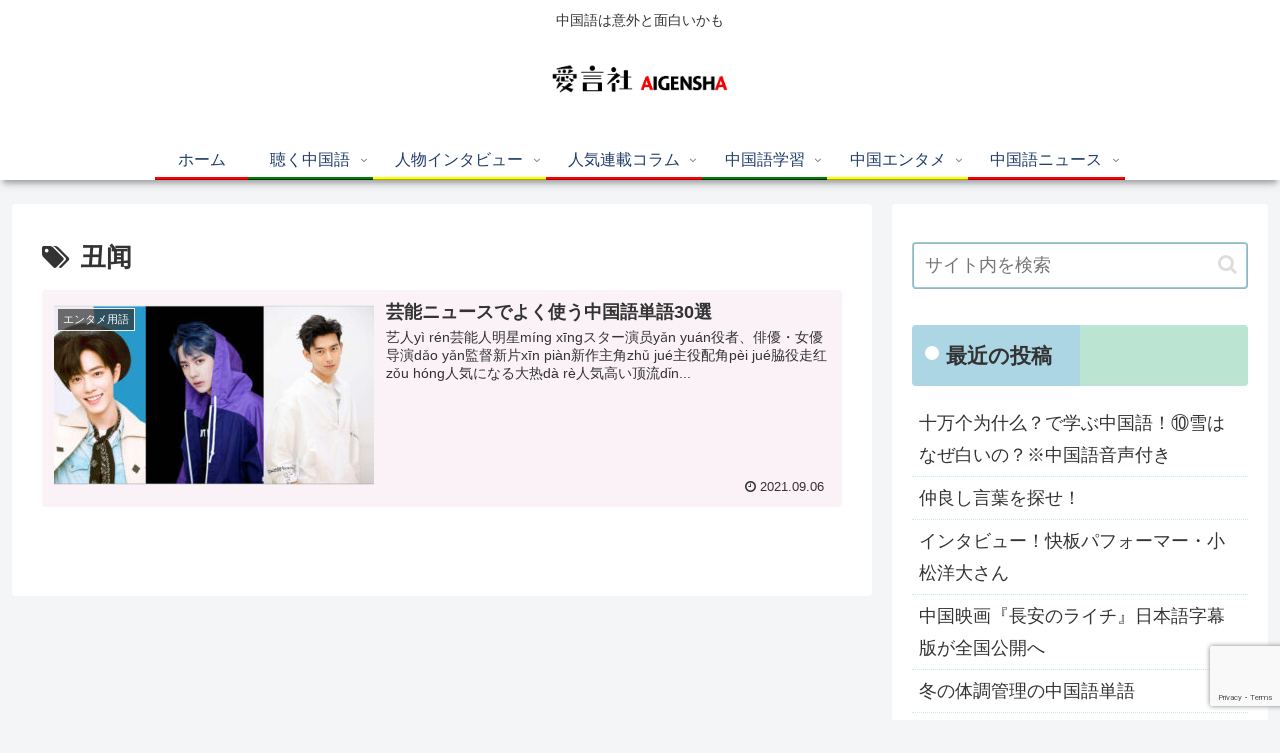

--- FILE ---
content_type: text/html; charset=utf-8
request_url: https://www.google.com/recaptcha/api2/anchor?ar=1&k=6Ldb6G8aAAAAAAkb6qIcu61utNS-76be2EKg2khS&co=aHR0cHM6Ly9haWdlbnNoYS5jb206NDQz&hl=en&v=PoyoqOPhxBO7pBk68S4YbpHZ&size=invisible&anchor-ms=80000&execute-ms=30000&cb=tjaklnghvhy4
body_size: 48562
content:
<!DOCTYPE HTML><html dir="ltr" lang="en"><head><meta http-equiv="Content-Type" content="text/html; charset=UTF-8">
<meta http-equiv="X-UA-Compatible" content="IE=edge">
<title>reCAPTCHA</title>
<style type="text/css">
/* cyrillic-ext */
@font-face {
  font-family: 'Roboto';
  font-style: normal;
  font-weight: 400;
  font-stretch: 100%;
  src: url(//fonts.gstatic.com/s/roboto/v48/KFO7CnqEu92Fr1ME7kSn66aGLdTylUAMa3GUBHMdazTgWw.woff2) format('woff2');
  unicode-range: U+0460-052F, U+1C80-1C8A, U+20B4, U+2DE0-2DFF, U+A640-A69F, U+FE2E-FE2F;
}
/* cyrillic */
@font-face {
  font-family: 'Roboto';
  font-style: normal;
  font-weight: 400;
  font-stretch: 100%;
  src: url(//fonts.gstatic.com/s/roboto/v48/KFO7CnqEu92Fr1ME7kSn66aGLdTylUAMa3iUBHMdazTgWw.woff2) format('woff2');
  unicode-range: U+0301, U+0400-045F, U+0490-0491, U+04B0-04B1, U+2116;
}
/* greek-ext */
@font-face {
  font-family: 'Roboto';
  font-style: normal;
  font-weight: 400;
  font-stretch: 100%;
  src: url(//fonts.gstatic.com/s/roboto/v48/KFO7CnqEu92Fr1ME7kSn66aGLdTylUAMa3CUBHMdazTgWw.woff2) format('woff2');
  unicode-range: U+1F00-1FFF;
}
/* greek */
@font-face {
  font-family: 'Roboto';
  font-style: normal;
  font-weight: 400;
  font-stretch: 100%;
  src: url(//fonts.gstatic.com/s/roboto/v48/KFO7CnqEu92Fr1ME7kSn66aGLdTylUAMa3-UBHMdazTgWw.woff2) format('woff2');
  unicode-range: U+0370-0377, U+037A-037F, U+0384-038A, U+038C, U+038E-03A1, U+03A3-03FF;
}
/* math */
@font-face {
  font-family: 'Roboto';
  font-style: normal;
  font-weight: 400;
  font-stretch: 100%;
  src: url(//fonts.gstatic.com/s/roboto/v48/KFO7CnqEu92Fr1ME7kSn66aGLdTylUAMawCUBHMdazTgWw.woff2) format('woff2');
  unicode-range: U+0302-0303, U+0305, U+0307-0308, U+0310, U+0312, U+0315, U+031A, U+0326-0327, U+032C, U+032F-0330, U+0332-0333, U+0338, U+033A, U+0346, U+034D, U+0391-03A1, U+03A3-03A9, U+03B1-03C9, U+03D1, U+03D5-03D6, U+03F0-03F1, U+03F4-03F5, U+2016-2017, U+2034-2038, U+203C, U+2040, U+2043, U+2047, U+2050, U+2057, U+205F, U+2070-2071, U+2074-208E, U+2090-209C, U+20D0-20DC, U+20E1, U+20E5-20EF, U+2100-2112, U+2114-2115, U+2117-2121, U+2123-214F, U+2190, U+2192, U+2194-21AE, U+21B0-21E5, U+21F1-21F2, U+21F4-2211, U+2213-2214, U+2216-22FF, U+2308-230B, U+2310, U+2319, U+231C-2321, U+2336-237A, U+237C, U+2395, U+239B-23B7, U+23D0, U+23DC-23E1, U+2474-2475, U+25AF, U+25B3, U+25B7, U+25BD, U+25C1, U+25CA, U+25CC, U+25FB, U+266D-266F, U+27C0-27FF, U+2900-2AFF, U+2B0E-2B11, U+2B30-2B4C, U+2BFE, U+3030, U+FF5B, U+FF5D, U+1D400-1D7FF, U+1EE00-1EEFF;
}
/* symbols */
@font-face {
  font-family: 'Roboto';
  font-style: normal;
  font-weight: 400;
  font-stretch: 100%;
  src: url(//fonts.gstatic.com/s/roboto/v48/KFO7CnqEu92Fr1ME7kSn66aGLdTylUAMaxKUBHMdazTgWw.woff2) format('woff2');
  unicode-range: U+0001-000C, U+000E-001F, U+007F-009F, U+20DD-20E0, U+20E2-20E4, U+2150-218F, U+2190, U+2192, U+2194-2199, U+21AF, U+21E6-21F0, U+21F3, U+2218-2219, U+2299, U+22C4-22C6, U+2300-243F, U+2440-244A, U+2460-24FF, U+25A0-27BF, U+2800-28FF, U+2921-2922, U+2981, U+29BF, U+29EB, U+2B00-2BFF, U+4DC0-4DFF, U+FFF9-FFFB, U+10140-1018E, U+10190-1019C, U+101A0, U+101D0-101FD, U+102E0-102FB, U+10E60-10E7E, U+1D2C0-1D2D3, U+1D2E0-1D37F, U+1F000-1F0FF, U+1F100-1F1AD, U+1F1E6-1F1FF, U+1F30D-1F30F, U+1F315, U+1F31C, U+1F31E, U+1F320-1F32C, U+1F336, U+1F378, U+1F37D, U+1F382, U+1F393-1F39F, U+1F3A7-1F3A8, U+1F3AC-1F3AF, U+1F3C2, U+1F3C4-1F3C6, U+1F3CA-1F3CE, U+1F3D4-1F3E0, U+1F3ED, U+1F3F1-1F3F3, U+1F3F5-1F3F7, U+1F408, U+1F415, U+1F41F, U+1F426, U+1F43F, U+1F441-1F442, U+1F444, U+1F446-1F449, U+1F44C-1F44E, U+1F453, U+1F46A, U+1F47D, U+1F4A3, U+1F4B0, U+1F4B3, U+1F4B9, U+1F4BB, U+1F4BF, U+1F4C8-1F4CB, U+1F4D6, U+1F4DA, U+1F4DF, U+1F4E3-1F4E6, U+1F4EA-1F4ED, U+1F4F7, U+1F4F9-1F4FB, U+1F4FD-1F4FE, U+1F503, U+1F507-1F50B, U+1F50D, U+1F512-1F513, U+1F53E-1F54A, U+1F54F-1F5FA, U+1F610, U+1F650-1F67F, U+1F687, U+1F68D, U+1F691, U+1F694, U+1F698, U+1F6AD, U+1F6B2, U+1F6B9-1F6BA, U+1F6BC, U+1F6C6-1F6CF, U+1F6D3-1F6D7, U+1F6E0-1F6EA, U+1F6F0-1F6F3, U+1F6F7-1F6FC, U+1F700-1F7FF, U+1F800-1F80B, U+1F810-1F847, U+1F850-1F859, U+1F860-1F887, U+1F890-1F8AD, U+1F8B0-1F8BB, U+1F8C0-1F8C1, U+1F900-1F90B, U+1F93B, U+1F946, U+1F984, U+1F996, U+1F9E9, U+1FA00-1FA6F, U+1FA70-1FA7C, U+1FA80-1FA89, U+1FA8F-1FAC6, U+1FACE-1FADC, U+1FADF-1FAE9, U+1FAF0-1FAF8, U+1FB00-1FBFF;
}
/* vietnamese */
@font-face {
  font-family: 'Roboto';
  font-style: normal;
  font-weight: 400;
  font-stretch: 100%;
  src: url(//fonts.gstatic.com/s/roboto/v48/KFO7CnqEu92Fr1ME7kSn66aGLdTylUAMa3OUBHMdazTgWw.woff2) format('woff2');
  unicode-range: U+0102-0103, U+0110-0111, U+0128-0129, U+0168-0169, U+01A0-01A1, U+01AF-01B0, U+0300-0301, U+0303-0304, U+0308-0309, U+0323, U+0329, U+1EA0-1EF9, U+20AB;
}
/* latin-ext */
@font-face {
  font-family: 'Roboto';
  font-style: normal;
  font-weight: 400;
  font-stretch: 100%;
  src: url(//fonts.gstatic.com/s/roboto/v48/KFO7CnqEu92Fr1ME7kSn66aGLdTylUAMa3KUBHMdazTgWw.woff2) format('woff2');
  unicode-range: U+0100-02BA, U+02BD-02C5, U+02C7-02CC, U+02CE-02D7, U+02DD-02FF, U+0304, U+0308, U+0329, U+1D00-1DBF, U+1E00-1E9F, U+1EF2-1EFF, U+2020, U+20A0-20AB, U+20AD-20C0, U+2113, U+2C60-2C7F, U+A720-A7FF;
}
/* latin */
@font-face {
  font-family: 'Roboto';
  font-style: normal;
  font-weight: 400;
  font-stretch: 100%;
  src: url(//fonts.gstatic.com/s/roboto/v48/KFO7CnqEu92Fr1ME7kSn66aGLdTylUAMa3yUBHMdazQ.woff2) format('woff2');
  unicode-range: U+0000-00FF, U+0131, U+0152-0153, U+02BB-02BC, U+02C6, U+02DA, U+02DC, U+0304, U+0308, U+0329, U+2000-206F, U+20AC, U+2122, U+2191, U+2193, U+2212, U+2215, U+FEFF, U+FFFD;
}
/* cyrillic-ext */
@font-face {
  font-family: 'Roboto';
  font-style: normal;
  font-weight: 500;
  font-stretch: 100%;
  src: url(//fonts.gstatic.com/s/roboto/v48/KFO7CnqEu92Fr1ME7kSn66aGLdTylUAMa3GUBHMdazTgWw.woff2) format('woff2');
  unicode-range: U+0460-052F, U+1C80-1C8A, U+20B4, U+2DE0-2DFF, U+A640-A69F, U+FE2E-FE2F;
}
/* cyrillic */
@font-face {
  font-family: 'Roboto';
  font-style: normal;
  font-weight: 500;
  font-stretch: 100%;
  src: url(//fonts.gstatic.com/s/roboto/v48/KFO7CnqEu92Fr1ME7kSn66aGLdTylUAMa3iUBHMdazTgWw.woff2) format('woff2');
  unicode-range: U+0301, U+0400-045F, U+0490-0491, U+04B0-04B1, U+2116;
}
/* greek-ext */
@font-face {
  font-family: 'Roboto';
  font-style: normal;
  font-weight: 500;
  font-stretch: 100%;
  src: url(//fonts.gstatic.com/s/roboto/v48/KFO7CnqEu92Fr1ME7kSn66aGLdTylUAMa3CUBHMdazTgWw.woff2) format('woff2');
  unicode-range: U+1F00-1FFF;
}
/* greek */
@font-face {
  font-family: 'Roboto';
  font-style: normal;
  font-weight: 500;
  font-stretch: 100%;
  src: url(//fonts.gstatic.com/s/roboto/v48/KFO7CnqEu92Fr1ME7kSn66aGLdTylUAMa3-UBHMdazTgWw.woff2) format('woff2');
  unicode-range: U+0370-0377, U+037A-037F, U+0384-038A, U+038C, U+038E-03A1, U+03A3-03FF;
}
/* math */
@font-face {
  font-family: 'Roboto';
  font-style: normal;
  font-weight: 500;
  font-stretch: 100%;
  src: url(//fonts.gstatic.com/s/roboto/v48/KFO7CnqEu92Fr1ME7kSn66aGLdTylUAMawCUBHMdazTgWw.woff2) format('woff2');
  unicode-range: U+0302-0303, U+0305, U+0307-0308, U+0310, U+0312, U+0315, U+031A, U+0326-0327, U+032C, U+032F-0330, U+0332-0333, U+0338, U+033A, U+0346, U+034D, U+0391-03A1, U+03A3-03A9, U+03B1-03C9, U+03D1, U+03D5-03D6, U+03F0-03F1, U+03F4-03F5, U+2016-2017, U+2034-2038, U+203C, U+2040, U+2043, U+2047, U+2050, U+2057, U+205F, U+2070-2071, U+2074-208E, U+2090-209C, U+20D0-20DC, U+20E1, U+20E5-20EF, U+2100-2112, U+2114-2115, U+2117-2121, U+2123-214F, U+2190, U+2192, U+2194-21AE, U+21B0-21E5, U+21F1-21F2, U+21F4-2211, U+2213-2214, U+2216-22FF, U+2308-230B, U+2310, U+2319, U+231C-2321, U+2336-237A, U+237C, U+2395, U+239B-23B7, U+23D0, U+23DC-23E1, U+2474-2475, U+25AF, U+25B3, U+25B7, U+25BD, U+25C1, U+25CA, U+25CC, U+25FB, U+266D-266F, U+27C0-27FF, U+2900-2AFF, U+2B0E-2B11, U+2B30-2B4C, U+2BFE, U+3030, U+FF5B, U+FF5D, U+1D400-1D7FF, U+1EE00-1EEFF;
}
/* symbols */
@font-face {
  font-family: 'Roboto';
  font-style: normal;
  font-weight: 500;
  font-stretch: 100%;
  src: url(//fonts.gstatic.com/s/roboto/v48/KFO7CnqEu92Fr1ME7kSn66aGLdTylUAMaxKUBHMdazTgWw.woff2) format('woff2');
  unicode-range: U+0001-000C, U+000E-001F, U+007F-009F, U+20DD-20E0, U+20E2-20E4, U+2150-218F, U+2190, U+2192, U+2194-2199, U+21AF, U+21E6-21F0, U+21F3, U+2218-2219, U+2299, U+22C4-22C6, U+2300-243F, U+2440-244A, U+2460-24FF, U+25A0-27BF, U+2800-28FF, U+2921-2922, U+2981, U+29BF, U+29EB, U+2B00-2BFF, U+4DC0-4DFF, U+FFF9-FFFB, U+10140-1018E, U+10190-1019C, U+101A0, U+101D0-101FD, U+102E0-102FB, U+10E60-10E7E, U+1D2C0-1D2D3, U+1D2E0-1D37F, U+1F000-1F0FF, U+1F100-1F1AD, U+1F1E6-1F1FF, U+1F30D-1F30F, U+1F315, U+1F31C, U+1F31E, U+1F320-1F32C, U+1F336, U+1F378, U+1F37D, U+1F382, U+1F393-1F39F, U+1F3A7-1F3A8, U+1F3AC-1F3AF, U+1F3C2, U+1F3C4-1F3C6, U+1F3CA-1F3CE, U+1F3D4-1F3E0, U+1F3ED, U+1F3F1-1F3F3, U+1F3F5-1F3F7, U+1F408, U+1F415, U+1F41F, U+1F426, U+1F43F, U+1F441-1F442, U+1F444, U+1F446-1F449, U+1F44C-1F44E, U+1F453, U+1F46A, U+1F47D, U+1F4A3, U+1F4B0, U+1F4B3, U+1F4B9, U+1F4BB, U+1F4BF, U+1F4C8-1F4CB, U+1F4D6, U+1F4DA, U+1F4DF, U+1F4E3-1F4E6, U+1F4EA-1F4ED, U+1F4F7, U+1F4F9-1F4FB, U+1F4FD-1F4FE, U+1F503, U+1F507-1F50B, U+1F50D, U+1F512-1F513, U+1F53E-1F54A, U+1F54F-1F5FA, U+1F610, U+1F650-1F67F, U+1F687, U+1F68D, U+1F691, U+1F694, U+1F698, U+1F6AD, U+1F6B2, U+1F6B9-1F6BA, U+1F6BC, U+1F6C6-1F6CF, U+1F6D3-1F6D7, U+1F6E0-1F6EA, U+1F6F0-1F6F3, U+1F6F7-1F6FC, U+1F700-1F7FF, U+1F800-1F80B, U+1F810-1F847, U+1F850-1F859, U+1F860-1F887, U+1F890-1F8AD, U+1F8B0-1F8BB, U+1F8C0-1F8C1, U+1F900-1F90B, U+1F93B, U+1F946, U+1F984, U+1F996, U+1F9E9, U+1FA00-1FA6F, U+1FA70-1FA7C, U+1FA80-1FA89, U+1FA8F-1FAC6, U+1FACE-1FADC, U+1FADF-1FAE9, U+1FAF0-1FAF8, U+1FB00-1FBFF;
}
/* vietnamese */
@font-face {
  font-family: 'Roboto';
  font-style: normal;
  font-weight: 500;
  font-stretch: 100%;
  src: url(//fonts.gstatic.com/s/roboto/v48/KFO7CnqEu92Fr1ME7kSn66aGLdTylUAMa3OUBHMdazTgWw.woff2) format('woff2');
  unicode-range: U+0102-0103, U+0110-0111, U+0128-0129, U+0168-0169, U+01A0-01A1, U+01AF-01B0, U+0300-0301, U+0303-0304, U+0308-0309, U+0323, U+0329, U+1EA0-1EF9, U+20AB;
}
/* latin-ext */
@font-face {
  font-family: 'Roboto';
  font-style: normal;
  font-weight: 500;
  font-stretch: 100%;
  src: url(//fonts.gstatic.com/s/roboto/v48/KFO7CnqEu92Fr1ME7kSn66aGLdTylUAMa3KUBHMdazTgWw.woff2) format('woff2');
  unicode-range: U+0100-02BA, U+02BD-02C5, U+02C7-02CC, U+02CE-02D7, U+02DD-02FF, U+0304, U+0308, U+0329, U+1D00-1DBF, U+1E00-1E9F, U+1EF2-1EFF, U+2020, U+20A0-20AB, U+20AD-20C0, U+2113, U+2C60-2C7F, U+A720-A7FF;
}
/* latin */
@font-face {
  font-family: 'Roboto';
  font-style: normal;
  font-weight: 500;
  font-stretch: 100%;
  src: url(//fonts.gstatic.com/s/roboto/v48/KFO7CnqEu92Fr1ME7kSn66aGLdTylUAMa3yUBHMdazQ.woff2) format('woff2');
  unicode-range: U+0000-00FF, U+0131, U+0152-0153, U+02BB-02BC, U+02C6, U+02DA, U+02DC, U+0304, U+0308, U+0329, U+2000-206F, U+20AC, U+2122, U+2191, U+2193, U+2212, U+2215, U+FEFF, U+FFFD;
}
/* cyrillic-ext */
@font-face {
  font-family: 'Roboto';
  font-style: normal;
  font-weight: 900;
  font-stretch: 100%;
  src: url(//fonts.gstatic.com/s/roboto/v48/KFO7CnqEu92Fr1ME7kSn66aGLdTylUAMa3GUBHMdazTgWw.woff2) format('woff2');
  unicode-range: U+0460-052F, U+1C80-1C8A, U+20B4, U+2DE0-2DFF, U+A640-A69F, U+FE2E-FE2F;
}
/* cyrillic */
@font-face {
  font-family: 'Roboto';
  font-style: normal;
  font-weight: 900;
  font-stretch: 100%;
  src: url(//fonts.gstatic.com/s/roboto/v48/KFO7CnqEu92Fr1ME7kSn66aGLdTylUAMa3iUBHMdazTgWw.woff2) format('woff2');
  unicode-range: U+0301, U+0400-045F, U+0490-0491, U+04B0-04B1, U+2116;
}
/* greek-ext */
@font-face {
  font-family: 'Roboto';
  font-style: normal;
  font-weight: 900;
  font-stretch: 100%;
  src: url(//fonts.gstatic.com/s/roboto/v48/KFO7CnqEu92Fr1ME7kSn66aGLdTylUAMa3CUBHMdazTgWw.woff2) format('woff2');
  unicode-range: U+1F00-1FFF;
}
/* greek */
@font-face {
  font-family: 'Roboto';
  font-style: normal;
  font-weight: 900;
  font-stretch: 100%;
  src: url(//fonts.gstatic.com/s/roboto/v48/KFO7CnqEu92Fr1ME7kSn66aGLdTylUAMa3-UBHMdazTgWw.woff2) format('woff2');
  unicode-range: U+0370-0377, U+037A-037F, U+0384-038A, U+038C, U+038E-03A1, U+03A3-03FF;
}
/* math */
@font-face {
  font-family: 'Roboto';
  font-style: normal;
  font-weight: 900;
  font-stretch: 100%;
  src: url(//fonts.gstatic.com/s/roboto/v48/KFO7CnqEu92Fr1ME7kSn66aGLdTylUAMawCUBHMdazTgWw.woff2) format('woff2');
  unicode-range: U+0302-0303, U+0305, U+0307-0308, U+0310, U+0312, U+0315, U+031A, U+0326-0327, U+032C, U+032F-0330, U+0332-0333, U+0338, U+033A, U+0346, U+034D, U+0391-03A1, U+03A3-03A9, U+03B1-03C9, U+03D1, U+03D5-03D6, U+03F0-03F1, U+03F4-03F5, U+2016-2017, U+2034-2038, U+203C, U+2040, U+2043, U+2047, U+2050, U+2057, U+205F, U+2070-2071, U+2074-208E, U+2090-209C, U+20D0-20DC, U+20E1, U+20E5-20EF, U+2100-2112, U+2114-2115, U+2117-2121, U+2123-214F, U+2190, U+2192, U+2194-21AE, U+21B0-21E5, U+21F1-21F2, U+21F4-2211, U+2213-2214, U+2216-22FF, U+2308-230B, U+2310, U+2319, U+231C-2321, U+2336-237A, U+237C, U+2395, U+239B-23B7, U+23D0, U+23DC-23E1, U+2474-2475, U+25AF, U+25B3, U+25B7, U+25BD, U+25C1, U+25CA, U+25CC, U+25FB, U+266D-266F, U+27C0-27FF, U+2900-2AFF, U+2B0E-2B11, U+2B30-2B4C, U+2BFE, U+3030, U+FF5B, U+FF5D, U+1D400-1D7FF, U+1EE00-1EEFF;
}
/* symbols */
@font-face {
  font-family: 'Roboto';
  font-style: normal;
  font-weight: 900;
  font-stretch: 100%;
  src: url(//fonts.gstatic.com/s/roboto/v48/KFO7CnqEu92Fr1ME7kSn66aGLdTylUAMaxKUBHMdazTgWw.woff2) format('woff2');
  unicode-range: U+0001-000C, U+000E-001F, U+007F-009F, U+20DD-20E0, U+20E2-20E4, U+2150-218F, U+2190, U+2192, U+2194-2199, U+21AF, U+21E6-21F0, U+21F3, U+2218-2219, U+2299, U+22C4-22C6, U+2300-243F, U+2440-244A, U+2460-24FF, U+25A0-27BF, U+2800-28FF, U+2921-2922, U+2981, U+29BF, U+29EB, U+2B00-2BFF, U+4DC0-4DFF, U+FFF9-FFFB, U+10140-1018E, U+10190-1019C, U+101A0, U+101D0-101FD, U+102E0-102FB, U+10E60-10E7E, U+1D2C0-1D2D3, U+1D2E0-1D37F, U+1F000-1F0FF, U+1F100-1F1AD, U+1F1E6-1F1FF, U+1F30D-1F30F, U+1F315, U+1F31C, U+1F31E, U+1F320-1F32C, U+1F336, U+1F378, U+1F37D, U+1F382, U+1F393-1F39F, U+1F3A7-1F3A8, U+1F3AC-1F3AF, U+1F3C2, U+1F3C4-1F3C6, U+1F3CA-1F3CE, U+1F3D4-1F3E0, U+1F3ED, U+1F3F1-1F3F3, U+1F3F5-1F3F7, U+1F408, U+1F415, U+1F41F, U+1F426, U+1F43F, U+1F441-1F442, U+1F444, U+1F446-1F449, U+1F44C-1F44E, U+1F453, U+1F46A, U+1F47D, U+1F4A3, U+1F4B0, U+1F4B3, U+1F4B9, U+1F4BB, U+1F4BF, U+1F4C8-1F4CB, U+1F4D6, U+1F4DA, U+1F4DF, U+1F4E3-1F4E6, U+1F4EA-1F4ED, U+1F4F7, U+1F4F9-1F4FB, U+1F4FD-1F4FE, U+1F503, U+1F507-1F50B, U+1F50D, U+1F512-1F513, U+1F53E-1F54A, U+1F54F-1F5FA, U+1F610, U+1F650-1F67F, U+1F687, U+1F68D, U+1F691, U+1F694, U+1F698, U+1F6AD, U+1F6B2, U+1F6B9-1F6BA, U+1F6BC, U+1F6C6-1F6CF, U+1F6D3-1F6D7, U+1F6E0-1F6EA, U+1F6F0-1F6F3, U+1F6F7-1F6FC, U+1F700-1F7FF, U+1F800-1F80B, U+1F810-1F847, U+1F850-1F859, U+1F860-1F887, U+1F890-1F8AD, U+1F8B0-1F8BB, U+1F8C0-1F8C1, U+1F900-1F90B, U+1F93B, U+1F946, U+1F984, U+1F996, U+1F9E9, U+1FA00-1FA6F, U+1FA70-1FA7C, U+1FA80-1FA89, U+1FA8F-1FAC6, U+1FACE-1FADC, U+1FADF-1FAE9, U+1FAF0-1FAF8, U+1FB00-1FBFF;
}
/* vietnamese */
@font-face {
  font-family: 'Roboto';
  font-style: normal;
  font-weight: 900;
  font-stretch: 100%;
  src: url(//fonts.gstatic.com/s/roboto/v48/KFO7CnqEu92Fr1ME7kSn66aGLdTylUAMa3OUBHMdazTgWw.woff2) format('woff2');
  unicode-range: U+0102-0103, U+0110-0111, U+0128-0129, U+0168-0169, U+01A0-01A1, U+01AF-01B0, U+0300-0301, U+0303-0304, U+0308-0309, U+0323, U+0329, U+1EA0-1EF9, U+20AB;
}
/* latin-ext */
@font-face {
  font-family: 'Roboto';
  font-style: normal;
  font-weight: 900;
  font-stretch: 100%;
  src: url(//fonts.gstatic.com/s/roboto/v48/KFO7CnqEu92Fr1ME7kSn66aGLdTylUAMa3KUBHMdazTgWw.woff2) format('woff2');
  unicode-range: U+0100-02BA, U+02BD-02C5, U+02C7-02CC, U+02CE-02D7, U+02DD-02FF, U+0304, U+0308, U+0329, U+1D00-1DBF, U+1E00-1E9F, U+1EF2-1EFF, U+2020, U+20A0-20AB, U+20AD-20C0, U+2113, U+2C60-2C7F, U+A720-A7FF;
}
/* latin */
@font-face {
  font-family: 'Roboto';
  font-style: normal;
  font-weight: 900;
  font-stretch: 100%;
  src: url(//fonts.gstatic.com/s/roboto/v48/KFO7CnqEu92Fr1ME7kSn66aGLdTylUAMa3yUBHMdazQ.woff2) format('woff2');
  unicode-range: U+0000-00FF, U+0131, U+0152-0153, U+02BB-02BC, U+02C6, U+02DA, U+02DC, U+0304, U+0308, U+0329, U+2000-206F, U+20AC, U+2122, U+2191, U+2193, U+2212, U+2215, U+FEFF, U+FFFD;
}

</style>
<link rel="stylesheet" type="text/css" href="https://www.gstatic.com/recaptcha/releases/PoyoqOPhxBO7pBk68S4YbpHZ/styles__ltr.css">
<script nonce="Sawfo83y7CmZ_AHj35xcFQ" type="text/javascript">window['__recaptcha_api'] = 'https://www.google.com/recaptcha/api2/';</script>
<script type="text/javascript" src="https://www.gstatic.com/recaptcha/releases/PoyoqOPhxBO7pBk68S4YbpHZ/recaptcha__en.js" nonce="Sawfo83y7CmZ_AHj35xcFQ">
      
    </script></head>
<body><div id="rc-anchor-alert" class="rc-anchor-alert"></div>
<input type="hidden" id="recaptcha-token" value="[base64]">
<script type="text/javascript" nonce="Sawfo83y7CmZ_AHj35xcFQ">
      recaptcha.anchor.Main.init("[\x22ainput\x22,[\x22bgdata\x22,\x22\x22,\[base64]/[base64]/[base64]/[base64]/[base64]/UltsKytdPUU6KEU8MjA0OD9SW2wrK109RT4+NnwxOTI6KChFJjY0NTEyKT09NTUyOTYmJk0rMTxjLmxlbmd0aCYmKGMuY2hhckNvZGVBdChNKzEpJjY0NTEyKT09NTYzMjA/[base64]/[base64]/[base64]/[base64]/[base64]/[base64]/[base64]\x22,\[base64]\\u003d\x22,\x22N8KLwr0kw7Uowpk5BsKjcjkWwovDmMKxw5HCqlHDvMKfwqg6w5gDY30KwpsVNGVPbsKBwpHDvRDCpMO4M8ONwpx3wpvDpQJKwobDosKQwpJlE8OITcKTwpZzw4DDqMK8GcKsEyIew4ARwq/Ch8OlHsOgwofCicKQwrHCmwY+AsKGw4g7fzpnwp7CiQ3Dth/[base64]/Cs8OJAcKSRcKiw4YBQ8OVw4XDt8O0w4V4csKfw77DpRhoZsKXwqDCml/CsMKQWUdOZ8ORE8K+w4t7JsKzwpojZVAiw7sNwr07w4/[base64]/NMOqwpDDosKWwoDCvnDDlMOtDcKHw5rDoMKpb8KnMcK2w6VaKXMWw7TCsEHCq8O9Q1bDnV7CpX49w7nDkC1BHMKVwozCo0HCiQ5rw74RwrPCh2vCgwLDhVPDlsKOBsO5w49RfsO0KUjDtMOiw6/DrHguLMOQworDlnLCjn1iE8KHYnzDusKJfDnCvSzDiMKYEcO6wqR3Hz3CuzXCnipLw4fDuEXDmMOYwrwQHzpxWgx5Eh4DEcOOw4spRWjDl8OFw6nDosOTw6LDr0/DvMKPw6fDvMOAw70pYGnDt0oGw5XDn8O0NMO8w7TDkj7CmGkgw7cRwpZnfcO9wofCu8OEVTtcNCLDjRJ4wqnDssKpw7hkZ1rDmFAsw5FJW8OvwqvCsHEQw4FaRcOCwqsFwoQkbBlRwoY1LQcPMzPClMOlw6EYwozCu3JfK8KbT8Kbwr9hLj/DnhMqw4EBQMOBwqFRN2/Dq8OBwrMId34NwqXCkm4/I20HwpY7AcKJfcKWDUptcMOWdgnDqkvCjQExEhRTfsO3w7/Dr1pww447LHEGwptkbBzCqiDCosOOV0FBcsOgK8O5wq8EwrfCgcKsckZ2w4HCn2FIwq8oCsO4TjUQZhIUXMKXwpvCn8OpwpvDisOSw79twqxqYiPDlsK2R27CuRFvwrF/[base64]/AjZMCSAhWcOwDzsMAcKrUMOcSyQHe8OowoHCqsOOworDhMK4URjCs8KAwqDCmm0bw7xew5vClyHCkifDk8O0wpXDu2snezFKwrNbPk3DlnTCnUlzKVQ3C8K0aMKGwpbCvW0Ibx/CgMKiw7/DhC/DisKCw4PCjhJpw4hBX8ODBBtIb8OHbMKhw7DCjlLCo2h6dFvCp8K1R35jCgZ5w5fDp8OcNcONw4Acwp8AGHNgQ8KGQcKmw43DvsKabsKAwosTw6rDlzTDq8Kww7jDikIJw5sBw6PDrsK9EXFJO8O/J8KsU8KCwo5ew58cMgHDsHEgXMKNwq41woLDgzTCuyrDlUfCvsOJwqfDi8O4Iz8OdMOXw6bDjsO6w7LCvsOqIEHCoVnDhMOCe8KNw4NdwprCp8OYwp18w6YOWwk1wqrCmcOUCsKVw5tewrrCimDCs07DpcOVw4XDnMKDYMKEwp1pwq3CucORw5NLwo/DrnXDhw7DrzENw67ChELCihRUC8KFYMOzw7ZDw7PDs8OKdsKQI3NRWMOMw4rDuMOFw5DDn8Kiw7zCrsOEAMKsShTCpUjDpsOTwrzClcOqw7zCssKlNcO4w7svWE9/C3XDjMOBG8Olwp5Ww4Akw4vDksK0w6k8wpnDq8KwfsO/[base64]/UcKHNU/DocKwwqLDrkA8Pk3ChsO/wrRXT3nCo8K9w7oAw67DgMO4R1ZDRsKFw6t5wpnDt8OaC8OXw7DCoMOPw6Z+cEdrwpLCjyDCpMKiwozCrsO4BcO6w7LDrRQww67DsEsGwoPDjkQ/wrFYw5/Chn4vwqgPw4LClsOFcDzDpx/CuiHCsl4Fw5LDl0XDgiHDqW/ClcKYw6fCiHwdUMOVwrHDiVQVwpbDp0bCrCfDrcOrOcK/SSzCv8OVw7HDvkPDmBwrwrsdwrnDsMK+G8KBUsOfSMOBwrVYw65qwpg/wowbw6rDqH/Dq8KNwoHDrsKaw7rDkcKqw7FVAw3CvyR6wq8masODwqpCCsKmTCF+woE5wqRxwo/DnXPDpDHDpATCp3IKWV1DC8K3IBbCp8O1w7l3asO4X8OKw7TCojnCucOmdcKsw789wpVhLTM5wpJ7wqspYsOHP8KyC2hHw5HCocOPwpbCsMKUKsOyw7bCjcO9AsK7EW/DjyjDoB/CrGvDr8OlwqXDiMOMw4LCvgBYMwIAUsKXw5zCoipUwqtEOBLDumXCpMKhwpPClTjDiXjCvcKNw5nDusKtw5XDrQsjVsOAZsOnBnLDsCrDuibDpsOHRjjCmVxKwrx/w7XCjsKaFFtywo4ew43DhWvDqg/[base64]/CpksmwqTDjsOmfMOywptQXsK5wolRT8KdwrI4OsOaH8K8YzZOwqHDoyDCs8OEBcKFwo7CiMO2wqxAw5rCm0jCg8OTw4vCll7Dt8KmwrFxw7DDiBUHw5R/AmHDtsKYwrvDvS4cZMOsQ8KpNQBDL1nDh8Kiw6HCgcK0wqFWwoHDg8KKTiUtwrnCt37CoMKPwrQiIcK/wojDt8KgEgzDrcOAZW3CnX8JwqXDvWcqwp1SwpgCw5YlwprDp8KSRMK4w5d3NxY/XcO+w5pPwrcLZRdoMi/CnX7Chmwtw4PDp3hDG2duw458wovDg8O4GsONw4rCo8K4WMOIO8O6w4wnw6zCvxBSwoxVw6lhVMKVwpPDgsOPYQbCk8OewpkCJ8ODwr3DlcKXN8KZw7d9ezHCkE99wo7DkjzDu8OZZcOPbD4gwr/Cnw4hw6lDF8KvYRbDr8O6w7Z8wqvChcKieMOFw7cUDMKXBsOLw5kawp1swqPCqMK8wqw9wrvDtMKPw7TDgsOdPsK0w4ZQag51FcKhUETDvXrCnznClMKnewlywodhw74lw4vCpxJYw4PCgsKuwokJOMOvw6nCtBsrwpRgfnvCikAvw7pIMD9sW2/DjxFEJGJzwpRPw4lWwqLCqMOfw4HCpUPDvhYow5zCjzxgbjDCocO1TB4Kw5d6dA3Co8Knwr7Don/DjsK5wq1jw7zCtMOmEcKRw5Ekw5XDr8OnQsKxKsKaw4TCrC3DkMOEZ8KMw5FTw68UecOKw4Ybwosow7jDrz/Djm/DryRjY8KHasKrJsKIw5BVRmcme8KvdQbCnAxKCsKpwpdKIjpqwqnDlEzCqMKNY8Oyw5rDmzHDm8KTw5bCqkMcw7zChkvDgsOCw5pqYcK4MsOow47CvThVEsK1w5U7EsOdw4hPwoR7Akt2w77Cg8OBwqsPf8O9w7TCtTBra8Oow7EsI8K+wp1kAsK7wrPDlW/Ck8OsaMOONXHCpSMLw5DCukHDrkohw6Q5YhdxMxR4w5ZuQi9rw4jDqVRRGcO6cMKhLStBMzrDicK8wqVpwr3DtXFCwqrCpi5GTMKVTMOgZV7CqzHDrMKEAMOBwpXDqMOeJ8KId8KxEzFyw7VUwpLDmDtDWcOZwq92wqDCkMKWVQDDqsOTwpFdKnjDngN/wqrDuX3DmsOgYMOfUMOCNsOhIT7DuW9/F8OtRMO+wrTDpWAnKsOlwphPG0bCncO1wpHDg8OcPWNPw53Chn/DtkQ9w6J6w79Yw6rCuS06wp0LwqRPwqfCsMKwwqhrLSBMJEsyDVfCg0bClcKCwqV6w5RTAMOJwplnXgdYw59Zw5TDtMKAwqFADVLDocKID8OlccKAw6DCn8OrPW3DqWcJFsKZJMOlwqHCuF8AHz0AP8OPBMKGBcKVw5hgwrHCo8OSKTrCo8OUwp1XwqRIw7/Cml8IwqpOTi0Jw7TDhm0oeGcrwrvDs3YUaWfDusO+VT7DpsOuwqg8w4lWcsOVeztbSsKQHX9Xw65iwpwCw6vDhcKuwrJxLjt0woRSEMOCwrPCsmJqVDVCw4AED3jClMOKwoVYwogiwo/Dm8Kaw6AowohpwpnDrsKmw53CrVHCucKHdSt1LHZDwqVcwrJHXcOtw5jCkUIeYk/Dk8KDwrpSwqkhbcKuw75qfXPCvT5Xwpk1wqnCkjDDu3Qcw6vDml/CqxHCp8Oiw6oAcykcw7dFFcOkYsKbw4/ChF/CmUjCrGzDoMO6w6zCgsKcI8K0VsOUwr9ow45FG2UUY8OqNcKEwp1IIA1HHm98fMKzA19CfzTDh8KDwrsowr0+KzLCv8KZWMOeV8KUw7zDscOMNwhEwrPCl1h9wrt6IMKne8KFwofChF3Cv8OreMK7w6tqYRnDm8Oow5Vlw7c2w4vCsMO5T8K/[base64]/CpyB/w4vCijFxw4DClk4kUUY0AmbCrMKsDRV8KsKLZTkTwopTHxUcRnVVEX18w4PDh8K4wpjDhTbDowhHwqk/wobCpQXDosOewrs8XwsKecOSw57Dp1Rxw73Cg8KFSQ/[base64]/M0hNU8Kmwr5jwo1IbmfDncKdFTx2d8Kzw7rClEV4w7dgV0wDXhPCqjnCisO4w4PDi8OxDSnDrcKpw4LCmcKrMy9fEkfCtMKWcHbCsBk/w6Bbw7YESCrDi8Omw4UNEW1/W8O6w7BxU8K2woBybnNZD3HDq1EyBsOzwrduw5HCkmXCusKAwrpFUMO7alpdcHUYwpXCv8OISMKWw6fDuhVtd0XCh3EgwpFtw7HCij55URdNwrfCqzxDUFw9A8OfMcO/w7EVw7jDlkLDnH5UwrXDrQMtw63CrBIeFcO1w6VBw4LDrcOMw4zCisKiM8Opw67DjUJcwoJSw4lKOMKtDMOGwpA5RsOnwpQZwrdCY8Oiw697AW7Dr8KNwooCw5IUesKUGcKOwqrCmsOQawNdSXzChA7CgjbDlMKAW8OjwqPClMO8H0gvGx/[base64]/CgMOQcStTDHJDCl4DwqjDkcK9w6Vaw6jCilDDr8OmYMKSdXjDucK7V8KYwrXCrRvCksO0TMKXTWXCrGDDmsO0DA/DnjjDscK9TsKzNXd0Z35rPnXCpsKhw74CwoQlNiN1w5nCusKHw5PDqsK+w4LDkQIiPsOEZQbDm1RIw4DCg8OJQ8O+wqTDjAzDpMKnwpFTH8KVwqrDk8OnQ2I8SsKQw73CnmUDRWxJw4jCiMKyw7ILOxHCvsKyw4HDhMKVwrDCohcnw65rwqvDk0/Cr8KiWCx4NGVGw6Nuf8Kvw45JWWrDi8K8wonDk1wHJ8KuYsKvwqEjwqJHD8KKMWLDpTQfU8Olw7h4wqs9bHw/wp08PmnCtW/DqsKMw5EQIcKnbVTDvsOrw4XCuUHCmcO9w5bCgcObWsO+Z2vCmcK9wrzCoAcGQUfDjmrDmBHDlsKUUGNTccKWIsOXGGwMATZuw5ZJewPCq1d1G1MeJMO2fz7ClMOnwpvDvncpVcKJFCzCnSnCg8KCGVR3wqZHDyPCjUI7w5nDqDbDtMOTfg/[base64]/[base64]/wqo7w6wHQTcMwrkaNnHCuHLCsxxswpjCo8Ktwr1iw7zDoMOUXnUof8KTa8K6wos8UsOEw7RWD2MUw43CmiAYbMOAY8KVE8OlwrgOUcKAw5PCpSUrSw0DBcO9AsKIwqIICXTCq2IaOsK+wrvCjHrCiAlFwrnCiA7CrMKIwrXDnS42A3N/CsKFwqoLEsOXwrXDn8KZw4TDshkJwot4ekQtRsOzw7/DqEFsW8OjwrbCjkZ3QX/CkCkNcsO5DsKPZTTDrMObRsOhwrwZwoDDkx3DhyIcPiNtFX/Dt8OaS0vDqMKwJsOMI1t4aMKtwrdOG8Kfw59Fw73DgiTChMKRYT7CtTTDinXDicKDw7Jsa8KpwqTDqsObLsOGw5TDlcORwrBVwo/[base64]/ZXUaw73Cm8KkKTg8GHUEwrrDh8Odw6nCssKFwpMIw6XDqsOxwpRMSMKFw57DpcKowo3CgEhmw4nCmsKfTMOQPMKfw4PDqMOfdsOyeTIbGy3DoQcNw5okwp7DmGXDpi/Cr8Otw5rDuB3DpMOcXSfDmRtZwowiNMOMPVHDpl7CinZJGsOEUDjCqTNlw47CiiU5w5zColPDmlR0w51ycR4/wowbwrl8RS7DoCI9esOaw6JVwrLDq8K2DcO9f8Ktw5fDpMOZQEBWw7rDl8Kuw6gww7nDsiPDnMOtwpNfw49Nw6/DnMKIw4A0VULClXl7w74dw6DDicKAwrYxOWpqwpFCw7DDqSTCn8OOw58mwolawpYIa8O7wqnClGx1wqMTOGYNw6rDjHrCiA5Yw40/wonChnjCigTDn8KPwq11IsKRw7DCuzp0H8Oew7ZRw6F3S8O0esK0w6MyUjEBw7trwpgqaRk4wpFSw78Kwox0w5w1JUQjbzQZw4xaPExBOMOEFXPDn2x/[base64]/[base64]/DsyvCi8Kww4NGwokiwpZWT2xeLB3Ctl91woAMw4UMw5bDmy/CgyHDssKxFHRRw6fCpcOjw6fCnFnCqsK4VcOtw7hGwrMyQzhtdcKAw6LDgMO4wofChcKiGsOWbxHDihtXwqfDq8OdPMKsw5VCw4NaIMOjwph/WVLCu8Otw6trFsKBST3CrMOMTx8sb2EeQ2TCn3x+M2TDgcKeElVDXcOGSMKOw5HCuXHDtMOzwrQ7w4TCt0/[base64]/CpcOnccK/wrRcw7vDjsOeKnvDrlUvw7jDkcKCHALCgznCusKIS8OtISnDm8KIbMOXMQwSwqUMEsK8fkQ7woY0eh0Ew4Q8wpxTL8KlWcOOw5FhYFrDuXbClDU8wr7DhsKEwoJof8Kiw7PDiDHDtQzDhE5KD8Kkw7jCvQHCvsOpIcO5MsK/w7cmwoZkC1l1Yn7DkcO7GBHDgsOpworCgMOMB0o1bMKYw7cewoPCiUBaRipMwqERw4A4empabsKgw4l3XCfCqVnCuiAzwqHDucOYw4RGw53DqgJWw4TCiMK/TsOhF00CUVgZw4TDthfDlypMeyvDkMONY8Krw74dw6FYDMKRwrrDmgvDug10w6QqbcKPfsKqw5jDi3xowqkqfVTCgsK3w7jDpF3Cr8K4wo1/w5Y/OHnCsWsbU1zCvVLCocKcK8OSMMKQw5jCkcKhwoFyb8KfwoRsfxfDg8KaGSXCmhN4PXjDpMOWw6TDqsOzwp0hwoXCtMKcwqR7w6EIwrMXwo7CmX9Aw60wwrk3w5wlccKtWsKHUMKuw7UWRMKgwpFlDMOtwr9Iw5BBwpIVwqfCvsO8A8K7w6TCpyxKw79/w5QXYy5ewrvDr8KmwqDCoyrCocKpZMKDwphldMOGwqYjB2TCqcOHwofChjfCmsKDO8Kdw5DDvU7CtsKywrlswpLDkSdYZQsFQ8OfwqoVwofDqMKGLcKfwonCocKkwrLCm8OKLD86FcK6M8KRVS4/DH/CjCxrwpwLCUfDk8K/NcO5VMKAwrIwwrHCu2Bcw5/[base64]/[base64]/[base64]/w5PCkknCiQ3DhMKiXcOXwpHDlwdJaFXCkAPDv1jCv3EFRC/DhsOxwq8WwpfDu8KbQw/CuQZeM0jDg8KcwobDsBLDv8OaQj/DjcOTXWRkw6N3w7nCpMK6VETCq8OJNSADX8KXHgPDhRPDkcOrFUbCqTIvCcKowqPCgsK8Z8ONw4LCkQ1DwqJMwqhZEWHCpsK5KcKNwp8XPmxgFGh8BMKIWwMcDgnDhxVvTAxTwoLCnD/CrMKhwo/[base64]/DtcOGwpvDoG/DpMOVZsOrwrctDxh4NxDDjRBcwqXDosObBSLDpsKuMQpdBMOew7nDscKHw7/Cmk/[base64]/wqPCmcKJUlAxciBzCHEkwqUbYz5nWWQ2BcOjO8OcSinDkcKaJWc4w5LDu0LDo8KLHcKaLcORwqPCtkV1YSlQwolMRcKGw4s/XsOWwp/DvGbCiAYiw4DDilpXw4lCCDsfw7jCvcObbDvDi8KeSsOBdcK1LsKfw4HCtyfDp8KXJsK9ImLCun/CisOCwrjDtD43WsOFwqZENWpLZE3CsEwJdsK1wr1hwpwLP1HCjXjCnE07wpBQw6PDmcOLw57Du8O6fRIZwpNES8K8RAsaBxzDlW8eTlJKwpAYT3xldGR/[base64]/[base64]/[base64]/[base64]/WcOgYHfCmVdqw7syAGNAw43CjH9ZQ8OjSsOxYsOtIcKSclzCii3Dg8OMM8KvIVrCjXjChsK8EcOSwqQIdcKAQMK2w5bCtMOnw48oZcOKw7nDrC3CgMO9wp7Dl8O1Zkk3PSDDlk3Dvi5TAsKRFC/DlsK3w707KQFHwrfChMKpXRLCl2NRw4nCpRNKUsKKbMOgw6BVwoZxZAwIwoTDvzrDmcK+LHFQIRQAJlLCk8ONSSTDvRHChVkeT8O+w4nCq8KrBl5GwrETw6XCjRoiY27CuAgXwqM/wq57WGwlc8OewqXCpsKLwrctw6LDj8KqNzLDocOVwp5cwrzCv3bChMOnPiDCgMKrw7FuwqUsw5DCocKuwocmw4zCtV/[base64]/DusO+woRTwoPCmcObccKFXcKnP8K/aFHDuVp1wqrDjnxpfTPCpMO0dm9HMsOrKsKpw7NNGWrDtcKOA8OZNhHDqFjDjcK9w6LCpnpdw6I+wpN8w4bDqCHCiMKdADcewo9HwofDhcKDw7XChMOuwrItw7PDkMKiwpDCkMKWwq7CuwfChVQTLT4yw7bDm8O/[base64]/DuMKOPHUwK3BQOzHCgcOmw5XCsMKLwqrDn8OQX8KpOxxAIX0ewrwnUcOFDQHDh8KOwoc3w6fCvV1bwqHCksKswovCqCjDlcKhw4fDtMOywppsw5B+EMKvw4zDj8O/F8OiMcKwwpvCjMOmfn3CtSvDqGvClcOnw4V7LmpBJcOpwo44EMK4w6/DnsOOcW/DnsO3f8KSwqLCkMKWEcKFFT1fbhLCgcOBecKJXVl/w5XCjwQjHsO2SztAwq7CmsOiD2zDnMK7wo9sZMK2dMOMw5URw5pQPsOJwpg7bwZeRBBqbV/[base64]/DqsOTSsKXcsKSworCvMKIwp7DmhBNw7vCk8KNfcK8RMKYYMKsIFLCjGXDqsOELsOOBDMIwoB+wpLCunLDoykzHcKsMEbCuEsnwoYtFlrDjTrCrQTCrU3Cq8Kew5LDs8K0wqzCmnvCjnjDisOxw7RCZ8KRwoBrw4/CmmVzwq5sGCjDuFLDq8KzwocOH3/CsSXDgsKpREvDok4dI0Qpw5gtIcKjw4nDvcOAY8KCBRpaegc9wp5Rw7nCosO8EFlrbsKTw6QMw4wEQXNVJH3Dt8KzcwwUVx3DjsO2w7LDpFvCoMO3Qx5aNFHDssOjdx/Cv8O4w77DjQjDtyghfsKmw6p/w6PDjRkMw7DDr1dpE8OEw5Zaw61cwrByFMKcZcKfBMOvbcKpwqUfwpkiw48NAcO0PsO5EcO/w6vCvcKVwrfCojVWw6XDi2c4N8OvWcKQVMKPVsOwJjVsa8KVw43DicOlwqrCnMKYa25jWsK1dy15wr/DvsKxwo3CgsO8B8OOEBJlREwLY2MYdcKbTsKLwqXCnMKSwroqw6jCtsKnw7UnesKUTsOja8KXw7x8w4DDmsOawpjCs8O7w6A1Zn7CqEjDhsOGCCXDpMKzw6/Do2XDug7ChsO5wqE9BsOZasOTw6HCnwDDnx5LwpHDu8KqEsO4w7DDjsKCw7xGRcKuw5/DrsOVdMKgw4daN8K9bCzClMK/[base64]/CrzHDqSHDvsK9w4EFKXByWcKRw4fDhsK+Q8Orw7B4wrMMw6FZN8KGwo5Mw7YxwoRBGsOrFHt2XcK2w5c2wqDDnsOxwoY0w67DoB/DsADCmMOKB1lPXcO+K8KeLFRWw5Buwoh3w7IKwqlqwoLCqzDCgsO3JcKUwpRuw7rCucO3UcKIw6HCgiwmFSzDnz/DncK8A8KXOcOgFA9aw4NCw57DrE4iwqDCo1NPa8KmSHDCqMKzMsOUOCdTFsKfwoQLw7smwqDDvgzDhF5/[base64]/CvnkQwpMkw6NLwqnDv8O2wrIdKsKwIgwQVwHCnxBqw4xBNVxrw6LCv8KMw5LCnlg2w5TDqsKQJifCvMOewqLDtMOUwqbCuWzDnMKIVcO0CsKCwpXCscOjw5/CmcK3wojCuMKbwoBNPg4Dw5PDhUbCrnpoacKKWcKswpvCiMOAw4o8wobCrcKEw6MHCAldCWx8w6BRw4zDssODYsOaBwbDjsKAwrfChMKYAMORWMKdR8OzacO/QynDnC7CnSHDqEPCgsO5PTzDonDDq8O+w79zwrLDhi4uwq7DqsOBdMKFfwBWakhtw6hAT8KPwonCkGIZAcONwp4Fw5wJP1bClXdvaUoQPijDs1AUVD7Cnz3DhEVBw4/[base64]/w4XDsgZbX8O7Wx3Di8KrVSHDjy3CgQbCusKRwp/[base64]/CpxvCsW/CnTTCsC1iBsKgM1pbPgk0wo8bUMO6w5IKccKJbBMfVGLDnzvClsKgARvCvE41bMKyb0XDssOCNUTDgMO7aMOlCCggw4nDoMOcXR/CqsOre1vDvxggwpkWw7lmw4Ukw50dwoF+OGvDoSnCu8OFGzZLDgbClsOrwoRpDwDCq8K+QF7CrivCgcK4FcKRG8OyLsKaw6Fmwp/DnV/[base64]/wpwJw5wewrrDqXtvE8KgH8K6WXXClngcw5XDo8OKwqN2wopmJMKUw6Nhw7gMwqc3d8Oqw7/DhsKvLMOnK0TDlRRgw6jDnTvCq8OIwrQcPMORw4jCpyMPR0TDjzJcOW3DrTw3w4rCkMOaw6pURjFQLsO9wprCg8OoVMKrw6RuwqN1Z8OMwo1UfcK+FBEZM2AYwq/[base64]/CvcOBHBfCv2TCnMKuej3Dp8OrY8OWw7rCqcOiwp8MwqRWSmjDt8O9ED8Nwo7CuRXCr3bDrn4dNH53wpvDtgo8AETDthPDjsOYXip/w45VFQR+UMKOQMO8EXLClVnDsMOcw4IgwoxaWFJaw6c+w4TCml/CqyU+K8OOK10lwpkKSsKfKcOrw4/CkTYIwpFyw5/Ci2TCuUDDjsOoGXfDlxfCr1hrw4oPRDPDosKewo8KNMOVw7nCkFTCql7CiAdZAMOycsOpLsOCCS8FPVd2w6ICwqLDoiM9O8Otw6zDjMO1woRNTcOSbcOUw6VNw7BhFsKbwpnCnhDDryTDtsO4VD/DqsKKE8KRwoTCkEAiRkPDhCbCsMO3w6wmZcOwbMKpw6x3w5pneE3CtsO/OMKxMw9DwqTDgVFCw58kXH3Ciytfw6FgwptGw5ktYh/CnmzCicKqw7nDvsOhw7vCsWDCr8O3wotfw7Ncw5QNWcK+eMKKTcK8bwfCrMOQwo3DvyPCl8O4wox1wpfDtVLDo8Kew7/DkcKawrjDh8OvC8Kwd8OUcVx3wpoiw78pEH/Cug/Dmz7CoMK6w4IMfMKtT2A+wp8CGsOJGAYXw4bChcOdw4rCnsKcw64sQMOmwrfDkDvDk8O1VsOvbBXCucO9LBjCk8KYwrpCwo/Cr8KMwqwTNmfCs8KwQCQ+w6fCkxFEw4LDuDZgXGkMw4pVwotqZMKgBnbCjAnDucKkwo/CvAIWw7LDocK2wpvDocKCScOXY0DCrcOLwpTCrcOOw7hawpnCgngndVMuw6/[base64]/[base64]/[base64]/[base64]/[base64]/[base64]/[base64]/Cs8K6wosSw4lMw597w49OwpoywpUew7gkLkFfw7goHFgOdhnClE47w7PDhsK/w5nCvMKQfMObNsKsw5xPwoVrcmnCiGUjM2skwpvDvgUFwr/DvMKbw5kaWQxKwpbCssKdTEjChcKCNMK+LCrDpFQXKxDDrsO1dxxDbMKrKmbDrcKtdsKSexDCrFkkw4/[base64]/w4t0HsKbSFHCrcO9wpnDt8KIwqDDlz8Ew7PDkkYNw6UbAwTCj8OSdihOYjEhIMOGVcOlKGpiGsK3w7vDo0hdwrQoBWzDj2l/[base64]/[base64]/[base64]/Nz/[base64]/Dq3rCicKXw4B3PCErw6ZKBCfDiUXDom11EBhpw7ZFAEZ0wo0jGMObccKQwonDr1PDqMK4wqvCgcKUwqZ8LnDCsWBxw7QYOcOYw5jCvnB/WFXCj8KyYMKzNBpyw4jCv1rDvnluwqQfw5vCk8OCFD9NDw1xKMKEBcK/acKfw5vCjcOmwrkCwpcrVkvCpsOkGiwEwp7DqMKXVhQ7GMKnBn3DvmgAwrhZF8OTw7wewp9MOHlMFjk5w6YvAsKLwrLDg38SYhrCpcKnCmrCocOzw7FgBAhzMnHDl3DCgsKIw5/Dr8KoFcO7woYqw53Cl8KzAcKPb8OwIXJ2w5N+fcOfwr0ww6TDlWbChMOaYMKMwr7Ck3vDn0/CocKBe3FKwqYUeB7CrBTDtzXCqcK6LHp1woHDjGjCr8KIwqbDncOKNAsxKMOlwpTCr3/Dn8OPETpDwqUmw57Dq3/[base64]/w47Chi3CrXZFw5zCrVRhwovChg/[base64]/CrSjDk8OfwoEySisYCMO3w6nDoHRmwqjDl8Olw6wsw6BfwpQAw6snOMK9w6jCj8OdwrB0DxZbCsKxT2bCj8KbNcK9w6M2w7MMw7hwZloiwojCh8Ohw5fDlH52w7dtwp91w4cvw43CnF3DpijDrsKTaE/CmsKTdizCucO1KW/CtcKRMyRNJmtowonCoghDwoh6wrRKw65aw6ZVbzPCkkAhO8O4w43DssOnccKxWDDDvUQAw7dkwrLCicOuYWsBw4vChMKUB3HDg8Knw7nCp3LDpcKwwoIEFcKXw48DUy3DqMKxwr/DrDrCiwDDuMOkJWXCusOwXCnDosKcw4cZwobCmm96wp7CrBrDkGnDmcKUw5bCk3cuw4vDosKEw63DsinCpMKxw6vCmMKKUsKsHFAdAsOrG1FHFnQZw6xHw53DnjnClVjDssO1CVnDvBDCo8KZLcKnwp/DpcOxw5EvwrTCu17Coj8UZmxCw7nCkTHCl8OQw5vClMOVb8K0wqEDMgVMwoALPUtcBRVZBMOpYz3DpsOTTiUFwqg9w7nDm8K1ccKyaBDCpR5jw4hUAV7CvicdcsKQwofDjmfDkHskW8KkKQkswoHDgWIqw6EYdMKjwo7CpcOiC8ONw6LCpg/DoGpBw60vwrjDlcOpwpRgMcOfw57DrcKOwpEGYsK4CcOyI13DoyfCrsKsw5ZRZ8OsIsKpw48hB8K8w7PCswQLw4/DkHzDmA0XSSdRwrB2fMKWw7PCv03Dk8KDwqDDqiQ6FsOlZ8K1LkrDmw/Dsy4KHXjDvRQ9bcOGNyjCucOEwpNKS2bCjkXClArCgsO3Q8KkJMKYwpvDlsOEwqJ2FEg6w6zCrsOrKcKmcyJ2wo8twrDDsVcOw7XDncOMwoLCoMORwrIbFWE0BcOxAMOvwovCv8K4ViXCm8K/wp0jT8KFw4hdw64+wo7CrsO1J8KeH09SZcKAYxLCu8K2DE8mwqU5woA3SMOfGsKhXThywqAmw7jCm8KxTA3DoMOsw6fDpy57MMOtYDM/FsO7STzCosOzJcKiWsKEdFLCngHChsKGTWhmYVt/woMsThI0w5PCng3DpGLDsznDgQNIGsKfLlwGwp9XwqHDosOtw4DCmcOoFCdJw5zDlhB6w6lQSGpQeALCpy/[base64]/woo1TsKyBsKwwodYEkPDtEZodcOrHiTDlMKwIMKpGlzDuFPDtsO3ZSMGw7tBwpnCtinCoQ7DlG/CgMOJwqLDtcODLsKAwq5GJ8O+wpEOwpVrEMOpCQTDiBgpwp7CvcKFwrbDrjjDnmjCuj97HMOQPcK6AwXDocO5w69awr8DY27DjTjDucK0w67CqMKXwqfDoMOAw67CgW3DkgUOMzHCjyxtwpfDh8O3CHwQOSROw6nCu8Otw4w1TsOWQsO3An0/[base64]/[base64]/[base64]/[base64]/Wn12wqjDqQQ5LWBaXcOBw6YJPcOzwpXCq2zCni1Wf8OhCDnCgMKqwqTDtMKAw7rDrEVKJg4sQnhhQ8KwwqtAbHnCj8K7A8KUPGfCswvClwLCpcOGwq/[base64]/CqnTDnSTDoMKYTsKpc8OBAsKywqo0G8Oyw7zCicOacxLCvzQJwrjCi28Bwolnw5PDvsKuw5olNcOgw4HDmELCrX/Dm8KUN2h9YcO8w6rDu8KAH3hHw5fChcKIwpt6bcO1w6nDvU5Zw7PDmywNwo/[base64]/w4/[base64]/CiMK4wpVkbQ11w7vCvHVnw7jCpcKLJsO2wrg1wr5owrptwpVIw4TDg0nCukvDhBDDribCthVoOcOyCcKQVRvDoDzCjg0jOcKSwrTClMKkw6I5QcOLPMOnwoLCmMK1KkvDm8KDwpg9wopgw7zDrMOrcEDDlMO7LMOMw6jDh8Kjw7sqw6EeLQbCg8K/Y1XDmzLCv1MdVGpKLMOAw7HCom1zFlLCvMKVC8OOY8KSLAhtFmY1UxfCpGbClMK8wo3CrsOMwoYhwqbChB3CoxHDojrCi8O3wprCicO4w6Jtwo4OHWYMcnUMw4PDgx/[base64]/DgMOtwqoCwpjCtMKKwq/DnnrDqmphwpt5ccOSwp98wr3Ch8KcEcKlw57DoGFfw7tJBMKMw6F9fiU5wrHCucK9WcKew6oaZ3vCgcO7aMKww43Cg8Olw7VPC8OGwrbCssKAc8KnGCDDlcOowo/CjmTDlTLCnMOkwqPCnsORQcOFw5fCpcO+dV/[base64]/YQjCh8OUEsOSw4PDhyoUB8K4wrJBwp5Lw5VQwoxBBGPDlTrDqcOqJcKCw6hUdcOuwoTDlcObwqwJwr4RUhQMwoXCvMOWOT4HYFfCgMKiw4oow48+eXgDwqLCpMOHw5DDiEXDnMO1wqIqI8OHGUFzMgFlw4/DtHjChcOgXsK0wocHw4Qjw6NOC3TCvEQqJCx/IgnCtynCocOJwoogw5nCu8OCcMOVw4UqwonCiHvDhzrCkw1Qbi1DQcKland0wpPDrHdWE8KXw7Z0WRvDllULwpULw4RucD3DoQlxwoDDosKaw4EqTsKew5ESaTzDlTNkIlt/[base64]/CgsKtdDgvwp5Uw4Qhw7YVM8KWw68sB8KUwrjCpcKkW8K/[base64]/[base64]/Cs3nCrcK5w5zDv0ovacKHBEbCvlfDmcOuw7tHwrLDuMO0wp0lKyDDowgUwqYAPsObQGxyAsK1w7wJS8O5woM\\u003d\x22],null,[\x22conf\x22,null,\x226Ldb6G8aAAAAAAkb6qIcu61utNS-76be2EKg2khS\x22,0,null,null,null,1,[21,125,63,73,95,87,41,43,42,83,102,105,109,121],[1017145,130],0,null,null,null,null,0,null,0,null,700,1,null,0,\[base64]/76lBhnEnQkZnOKMAhmv8xEZ\x22,0,0,null,null,1,null,0,0,null,null,null,0],\x22https://aigensha.com:443\x22,null,[3,1,1],null,null,null,1,3600,[\x22https://www.google.com/intl/en/policies/privacy/\x22,\x22https://www.google.com/intl/en/policies/terms/\x22],\x22HJICrBpZPRsYyAA3FDzKVxQKoPIvt/LKoHU9fTRLxEQ\\u003d\x22,1,0,null,1,1769440993406,0,0,[171,78,84],null,[226,175,151,140],\x22RC-9QJ34QIOZh8WWQ\x22,null,null,null,null,null,\x220dAFcWeA6uJs6YTO7DkZdL1A16vXlAtiy26hcP2CxujoHXFa_riap610a_X8HJc3zm5SqVM3ZTMR0lgBQu6DsrR4m0wG31nGKrAw\x22,1769523793449]");
    </script></body></html>

--- FILE ---
content_type: text/html; charset=utf-8
request_url: https://www.google.com/recaptcha/api2/aframe
body_size: -249
content:
<!DOCTYPE HTML><html><head><meta http-equiv="content-type" content="text/html; charset=UTF-8"></head><body><script nonce="rbCuzez1fyCtjva4ZXtTBg">/** Anti-fraud and anti-abuse applications only. See google.com/recaptcha */ try{var clients={'sodar':'https://pagead2.googlesyndication.com/pagead/sodar?'};window.addEventListener("message",function(a){try{if(a.source===window.parent){var b=JSON.parse(a.data);var c=clients[b['id']];if(c){var d=document.createElement('img');d.src=c+b['params']+'&rc='+(localStorage.getItem("rc::a")?sessionStorage.getItem("rc::b"):"");window.document.body.appendChild(d);sessionStorage.setItem("rc::e",parseInt(sessionStorage.getItem("rc::e")||0)+1);localStorage.setItem("rc::h",'1769437395114');}}}catch(b){}});window.parent.postMessage("_grecaptcha_ready", "*");}catch(b){}</script></body></html>